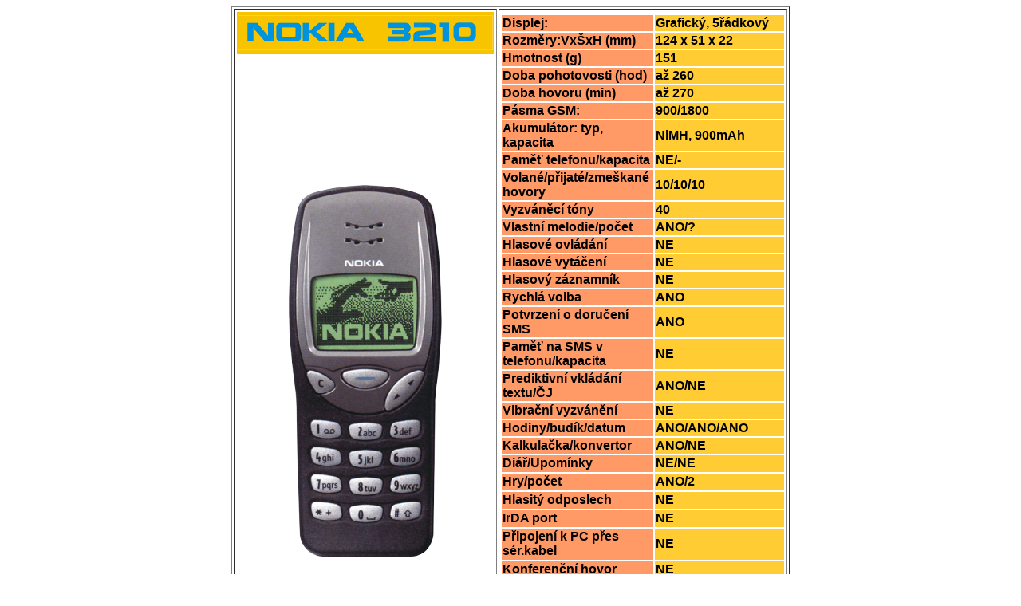

--- FILE ---
content_type: text/html
request_url: https://profimobil.cz/Telefony/Nokia/N3210.htm
body_size: 1056
content:
<html>
<head>
<title>Nokia 3210</title>
<meta http-equiv="Content-Type" content="text/html; charset=windows-1250">
</head>

<body bgcolor="#FFFFFF">
<table width="700" height="842" border="1" align="center">
  <tr>
    <td width="47%" height="100%"> 
      <table width="100%" height="850" align="center">
        <tr valign="middle" align="center"> 
          <td height="52" valign="middle" bgcolor="#F8C400" align="center"> 
            <div align="center"><img src="../../Obr/3210.gif" width="320" height="44"></div></td>
        </tr>
        <tr valign="middle" align="center"> 
          <td height="790" valign="middle" align="center"> 
            <p><img src="../../Obr/Telefony/N3210.gif" width="192" height="467" vspace="25"></p></td>
        </tr>
      </table>
    </td>
    <td width="53%" height="100%"> 
      <div align="center">
        <table width="100%" height="842">
          <tr> 
            <td bgcolor="#FF9966"><b><font face="Arial, Helvetica, sans-serif">Displej:</font></b></td>
            <td bgcolor="#FFCC33"><b><font face="Arial, Helvetica, sans-serif">Grafický, 
              5řádkový</font></b></td>
          </tr>
          <tr> 
            <td bgcolor="#FF9966"><b><font face="Arial, Helvetica, sans-serif">Rozměry:VxŠxH 
              (mm)</font></b></td>
            <td bgcolor="#FFCC33"><b><font face="Arial, Helvetica, sans-serif">124 
              x 51 x 22</font></b></td>
          </tr>
          <tr> 
            <td bgcolor="#FF9966"><b><font face="Arial, Helvetica, sans-serif">Hmotnost 
              (g)</font></b></td>
            <td bgcolor="#FFCC33"><b><font face="Arial, Helvetica, sans-serif">151</font></b></td>
          </tr>
          <tr> 
            <td bgcolor="#FF9966"><b><font face="Arial, Helvetica, sans-serif">Doba 
              pohotovosti (hod)</font></b></td>
            <td bgcolor="#FFCC33"><b><font face="Arial, Helvetica, sans-serif"> 
              až 260</font></b></td>
          </tr>
          <tr> 
            <td bgcolor="#FF9966"><b><font face="Arial, Helvetica, sans-serif">Doba 
              hovoru (min)</font></b></td>
            <td bgcolor="#FFCC33"><b><font face="Arial, Helvetica, sans-serif">až 
              270 </font></b></td>
          </tr>
          <tr> 
            <td bgcolor="#FF9966"><b><font face="Arial, Helvetica, sans-serif">Pásma 
              GSM:</font></b></td>
            <td bgcolor="#FFCC33"><b><font face="Arial, Helvetica, sans-serif">900/1800</font></b></td>
          </tr>
          <tr> 
            <td bgcolor="#FF9966"><b><font face="Arial, Helvetica, sans-serif">Akumulátor: 
              typ, kapacita </font></b></td>
            <td bgcolor="#FFCC33"><b><font face="Arial, Helvetica, sans-serif">NiMH, 
              900mAh</font></b></td>
          </tr>
          <tr> 
            <td bgcolor="#FF9966"><b><font face="Arial, Helvetica, sans-serif">Paměť 
              telefonu/kapacita</font></b></td>
            <td bgcolor="#FFCC33"><b><font face="Arial, Helvetica, sans-serif">NE/-</font></b></td>
          </tr>
          <tr> 
            <td bgcolor="#FF9966"><b><font face="Arial, Helvetica, sans-serif">Volané/přijaté/zmeškané 
              hovory</font></b></td>
            <td bgcolor="#FFCC33"><b><font face="Arial, Helvetica, sans-serif">10/10/10</font></b></td>
          </tr>
          <tr> 
            <td bgcolor="#FF9966"><b><font face="Arial, Helvetica, sans-serif">Vyzváněcí 
              tóny</font></b></td>
            <td bgcolor="#FFCC33"><b><font face="Arial, Helvetica, sans-serif">40</font></b></td>
          </tr>
          <tr> 
            <td bgcolor="#FF9966"><b><font face="Arial, Helvetica, sans-serif">Vlastní 
              melodie/počet</font></b></td>
            <td bgcolor="#FFCC33"><b><font face="Arial, Helvetica, sans-serif">ANO/?</font></b></td>
          </tr>
          <tr> 
            <td bgcolor="#FF9966"><b><font face="Arial, Helvetica, sans-serif">Hlasové 
              ovládání </font></b></td>
            <td bgcolor="#FFCC33"><b><font face="Arial, Helvetica, sans-serif">NE</font></b></td>
          </tr>
          <tr> 
            <td bgcolor="#FF9966"><b><font face="Arial, Helvetica, sans-serif">Hlasové 
              vytáčení</font></b></td>
            <td bgcolor="#FFCC33"><b><font face="Arial, Helvetica, sans-serif">NE</font></b></td>
          </tr>
          <tr> 
            <td bgcolor="#FF9966"><b><font face="Arial, Helvetica, sans-serif">Hlasový 
              záznamník</font></b></td>
            <td bgcolor="#FFCC33"><b><font face="Arial, Helvetica, sans-serif">NE</font></b></td>
          </tr>
          <tr> 
            <td bgcolor="#FF9966"><b><font face="Arial, Helvetica, sans-serif">Rychlá 
              volba</font></b></td>
            <td bgcolor="#FFCC33"><b><font face="Arial, Helvetica, sans-serif">ANO</font></b></td>
          </tr>
          <tr> 
            <td bgcolor="#FF9966"><b><font face="Arial, Helvetica, sans-serif">Potvrzení 
              o doručení SMS</font></b></td>
            <td bgcolor="#FFCC33"><b><font face="Arial, Helvetica, sans-serif">ANO</font></b></td>
          </tr>
          <tr> 
            <td bgcolor="#FF9966"><b><font face="Arial, Helvetica, sans-serif">Paměť 
              na SMS v telefonu/kapacita</font></b></td>
            <td bgcolor="#FFCC33"><b><font face="Arial, Helvetica, sans-serif">NE</font></b></td>
          </tr>
          <tr> 
            <td bgcolor="#FF9966"><b><font face="Arial, Helvetica, sans-serif">Prediktivní 
              vkládání textu/ČJ</font></b></td>
            <td bgcolor="#FFCC33"><b><font face="Arial, Helvetica, sans-serif">ANO/NE</font></b></td>
          </tr>
          <tr> 
            <td bgcolor="#FF9966"><b><font face="Arial, Helvetica, sans-serif">Vibrační 
              vyzvánění</font></b></td>
            <td bgcolor="#FFCC33"><b><font face="Arial, Helvetica, sans-serif">NE</font></b></td>
          </tr>
          <tr> 
            <td bgcolor="#FF9966"><b><font face="Arial, Helvetica, sans-serif">Hodiny/budík/datum</font></b></td>
            <td bgcolor="#FFCC33"><b><font face="Arial, Helvetica, sans-serif">ANO/ANO/ANO</font></b></td>
          </tr>
          <tr> 
            <td bgcolor="#FF9966"><b><font face="Arial, Helvetica, sans-serif">Kalkulačka/konvertor</font></b></td>
            <td bgcolor="#FFCC33"><b><font face="Arial, Helvetica, sans-serif">ANO/NE</font></b></td>
          </tr>
          <tr> 
            <td bgcolor="#FF9966"><b><font face="Arial, Helvetica, sans-serif">Diář/Upomínky</font></b></td>
            <td bgcolor="#FFCC33"><b><font face="Arial, Helvetica, sans-serif">NE/NE</font></b></td>
          </tr>
          <tr> 
            <td bgcolor="#FF9966"><b><font face="Arial, Helvetica, sans-serif">Hry/počet</font></b></td>
            <td bgcolor="#FFCC33"><b><font face="Arial, Helvetica, sans-serif">ANO/2</font></b></td>
          </tr>
          <tr> 
            <td bgcolor="#FF9966"><b><font face="Arial, Helvetica, sans-serif">Hlasitý 
              odposlech</font></b></td>
            <td bgcolor="#FFCC33"><b><font face="Arial, Helvetica, sans-serif">NE</font></b></td>
          </tr>
          <tr> 
            <td bgcolor="#FF9966"><b><font face="Arial, Helvetica, sans-serif">IrDA 
              port</font></b></td>
            <td bgcolor="#FFCC33"><b><font face="Arial, Helvetica, sans-serif">NE</font></b></td>
          </tr>
          <tr> 
            <td bgcolor="#FF9966"><b><font face="Arial, Helvetica, sans-serif">Připojení 
              k PC přes sér.kabel</font></b></td>
            <td bgcolor="#FFCC33"><b><font face="Arial, Helvetica, sans-serif">NE</font></b></td>
          </tr>
          <tr> 
            <td bgcolor="#FF9966"><b><font face="Arial, Helvetica, sans-serif">Konferenční 
              hovor</font></b></td>
            <td bgcolor="#FFCC33"><b><font face="Arial, Helvetica, sans-serif">NE</font></b></td>
          </tr>
          <tr> 
            <td bgcolor="#FF9966"><b><font face="Arial, Helvetica, sans-serif">WAP/GPRS</font></b></td>
            <td bgcolor="#FFCC33"><b><font face="Arial, Helvetica, sans-serif">NE/NE</font></b></td>
          </tr>
          <tr> 
            <td height="16" bgcolor="#FF9966"><b><font face="Arial, Helvetica, sans-serif">DATA/FAX/HSCSD</font></b></td>
            <td height="16" bgcolor="#FFCC33"><b><font face="Arial, Helvetica, sans-serif">NE/NE/NE</font></b></td>
          </tr>
          <tr> 
            <td bgcolor="#FF9966"><b><font face="Arial, Helvetica, sans-serif">Bluetooth</font></b></td>
            <td bgcolor="#FFCC33"><b><font face="Arial, Helvetica, sans-serif">NE</font></b></td>
          </tr>
          <tr> 
            <td bgcolor="#FF9966"><b><font face="Arial, Helvetica, sans-serif">SIM 
              Toolkit/CB</font></b></td>
            <td bgcolor="#FFCC33"><b><font face="Arial, Helvetica, sans-serif">ANO/ANO</font></b></td>
          </tr>
          <tr> 
            <td bgcolor="#FF9966"><b><font face="Arial, Helvetica, sans-serif">Ostatní</font></b></td>
            <td bgcolor="#FFCC33"><b><font face="Arial, Helvetica, sans-serif">obrázkové 
              SMS, kryty, profily</font></b></td>
          </tr>
        </table>
      </div>
    </td>
  </tr>
</table>
<p align="center"><font face="Arial, Helvetica, sans-serif"><b>&copy;Profimobil 
  s.r.o. 2002</b></font></p>
<p align="center">&nbsp;</p>
</body>
</html>
